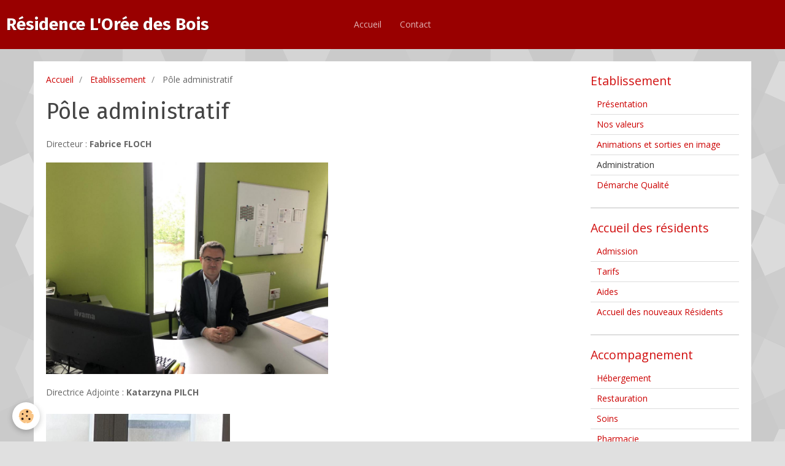

--- FILE ---
content_type: text/html; charset=UTF-8
request_url: http://www.residence-oiron.fr/pages/etablissement/pole-administratif.html
body_size: 23875
content:
<!DOCTYPE html>
<html lang="fr">
    <head>
        <title>Pôle administratif</title>
        <!-- smart / birches -->
<meta http-equiv="Content-Type" content="text/html; charset=utf-8">
<!--[if IE]>
<meta http-equiv="X-UA-Compatible" content="IE=edge">
<![endif]-->
<meta name="viewport" content="width=device-width, initial-scale=1, maximum-scale=1.0, user-scalable=no">
<meta name="msapplication-tap-highlight" content="no">
  <meta property="og:title" content="Pôle administratif"/>
  <meta property="og:url" content="http://www.residence-oiron.fr/pages/etablissement/pole-administratif.html"/>
  <meta property="og:type" content="website"/>
  <link rel="canonical" href="http://www.residence-oiron.fr/pages/etablissement/pole-administratif.html">
<meta name="generator" content="e-monsite (e-monsite.com)">







        <meta name="theme-color" content="#990000">
        <meta name="msapplication-navbutton-color" content="#990000">
        <meta name="apple-mobile-web-app-capable" content="yes">
        <meta name="apple-mobile-web-app-status-bar-style" content="black-translucent">

                
                                    
                                    
                 
                                                                                        
            <link href="https://fonts.googleapis.com/css?family=Open%20Sans:300,400,700%7CFira%20Sans:300,400,700&display=swap" rel="stylesheet">
        
        <link href="https://maxcdn.bootstrapcdn.com/font-awesome/4.7.0/css/font-awesome.min.css" rel="stylesheet">

        <link href="//www.residence-oiron.fr/themes/combined.css?v=6_1646067808_260" rel="stylesheet">

        <!-- EMS FRAMEWORK -->
        <script src="//www.residence-oiron.fr/medias/static/themes/ems_framework/js/jquery.min.js"></script>
        <!-- HTML5 shim and Respond.js for IE8 support of HTML5 elements and media queries -->
        <!--[if lt IE 9]>
        <script src="//www.residence-oiron.fr/medias/static/themes/ems_framework/js/html5shiv.min.js"></script>
        <script src="//www.residence-oiron.fr/medias/static/themes/ems_framework/js/respond.min.js"></script>
        <![endif]-->
        <script src="//www.residence-oiron.fr/medias/static/themes/ems_framework/js/ems-framework.min.js?v=2097"></script>
        <script src="http://www.residence-oiron.fr/themes/content.js?v=6_1646067808_260&lang=fr"></script>

            <script src="//www.residence-oiron.fr/medias/static/js/rgpd-cookies/jquery.rgpd-cookies.js?v=2097"></script>
    <script>
                                    $(document).ready(function() {
            $.RGPDCookies({
                theme: 'ems_framework',
                site: 'www.residence-oiron.fr',
                privacy_policy_link: '/about/privacypolicy/',
                cookies: [{"id":null,"favicon_url":"https:\/\/ssl.gstatic.com\/analytics\/20210414-01\/app\/static\/analytics_standard_icon.png","enabled":true,"model":"google_analytics","title":"Google Analytics","short_description":"Permet d'analyser les statistiques de consultation de notre site","long_description":"Indispensable pour piloter notre site internet, il permet de mesurer des indicateurs comme l\u2019affluence, les produits les plus consult\u00e9s, ou encore la r\u00e9partition g\u00e9ographique des visiteurs.","privacy_policy_url":"https:\/\/support.google.com\/analytics\/answer\/6004245?hl=fr","slug":"google-analytics"},{"id":null,"favicon_url":"","enabled":true,"model":"addthis","title":"AddThis","short_description":"Partage social","long_description":"Nous utilisons cet outil afin de vous proposer des liens de partage vers des plateformes tiers comme Twitter, Facebook, etc.","privacy_policy_url":"https:\/\/www.oracle.com\/legal\/privacy\/addthis-privacy-policy.html","slug":"addthis"}],
                modal_title: 'Gestion\u0020des\u0020cookies',
                modal_description: 'd\u00E9pose\u0020des\u0020cookies\u0020pour\u0020am\u00E9liorer\u0020votre\u0020exp\u00E9rience\u0020de\u0020navigation,\nmesurer\u0020l\u0027audience\u0020du\u0020site\u0020internet,\u0020afficher\u0020des\u0020publicit\u00E9s\u0020personnalis\u00E9es,\nr\u00E9aliser\u0020des\u0020campagnes\u0020cibl\u00E9es\u0020et\u0020personnaliser\u0020l\u0027interface\u0020du\u0020site.',
                privacy_policy_label: 'Consulter\u0020la\u0020politique\u0020de\u0020confidentialit\u00E9',
                check_all_label: 'Tout\u0020cocher',
                refuse_button: 'Refuser',
                settings_button: 'Param\u00E9trer',
                accept_button: 'Accepter',
                callback: function() {
                    // website google analytics case (with gtag), consent "on the fly"
                    if ('gtag' in window && typeof window.gtag === 'function') {
                        if (window.jsCookie.get('rgpd-cookie-google-analytics') === undefined
                            || window.jsCookie.get('rgpd-cookie-google-analytics') === '0') {
                            gtag('consent', 'update', {
                                'ad_storage': 'denied',
                                'analytics_storage': 'denied'
                            });
                        } else {
                            gtag('consent', 'update', {
                                'ad_storage': 'granted',
                                'analytics_storage': 'granted'
                            });
                        }
                    }
                }
            });
        });
    </script>

        <script async src="https://www.googletagmanager.com/gtag/js?id=G-4VN4372P6E"></script>
<script>
    window.dataLayer = window.dataLayer || [];
    function gtag(){dataLayer.push(arguments);}
    
    gtag('consent', 'default', {
        'ad_storage': 'denied',
        'analytics_storage': 'denied'
    });
    
    gtag('js', new Date());
    gtag('config', 'G-4VN4372P6E');
</script>

        
    <!-- Global site tag (gtag.js) -->
        <script async src="https://www.googletagmanager.com/gtag/js?id=UA-135227740-1"></script>
        <script>
        window.dataLayer = window.dataLayer || [];
        function gtag(){dataLayer.push(arguments);}

gtag('consent', 'default', {
            'ad_storage': 'denied',
            'analytics_storage': 'denied'
        });
        gtag('set', 'allow_ad_personalization_signals', false);
                gtag('js', new Date());
        gtag('config', 'UA-135227740-1');
    </script>
        <script type="application/ld+json">
    {
        "@context" : "https://schema.org/",
        "@type" : "WebSite",
        "name" : "Résidence L'Orée des Bois",
        "url" : "http://www.residence-oiron.fr/"
    }
</script>
            </head>
    <body id="pages_run_etablissement_pole-administratif" class="default menu-fixed">
        

        
        <!-- NAV -->
        <nav class="navbar navbar-top navbar-fixed-top">
            <div class="container">
                <div class="navbar-header">
                                        <button data-toggle="collapse" data-target="#navbar" data-orientation="horizontal" class="btn btn-link navbar-toggle">
                		<i class="fa fa-bars"></i>
					</button>
                                                            <a class="brand" href="http://www.residence-oiron.fr/">
                                                                        <span>Résidence L'Orée des Bois</span>
                                            </a>
                                    </div>
                                <div id="navbar" class="collapse">
                        <ul class="nav navbar-nav">
                    <li>
                <a href="http://www.residence-oiron.fr/">
                                        Accueil
                </a>
                            </li>
                    <li>
                <a href="http://www.residence-oiron.fr/contact">
                                        Contact
                </a>
                            </li>
            </ul>

                </div>
                
                            </div>
        </nav>
        
        <!-- WRAPPER -->
                                                                <div id="wrapper" class="container">
            <!-- MAIN -->
            <div id="main">
                                       <ol class="breadcrumb">
                  <li>
            <a href="http://www.residence-oiron.fr/">Accueil</a>
        </li>
                        <li>
            <a href="http://www.residence-oiron.fr/pages/etablissement/">Etablissement</a>
        </li>
                        <li class="active">
            Pôle administratif
         </li>
            </ol>
                                
                                                                    
                                <div class="view view-pages" id="view-page"  data-mcp-item-id="5be59b01924fd4ea70b97147" >
            <h1 class="view-title">Pôle administratif</h1>
        
            <div id="rows-60c373801b5cfac942c3d777" class="rows" data-total-pages="1" data-current-page="1">
                                                            
                
                        
                        
                                
                                <div class="row-container rd-1 page_1" data-rowid="5be59ab9682dd4ea70b92620" data-mcp-line-id="5be59ab9682dd4ea70b92620">
            	<div class="row-content">
        			                        			    <div class="row" data-role="line">

                    
                                                
                                                                        
                                                
                                                
						                                                                                    
                                        				<div data-role="cell" data-mcp-cell-id="5be59ab96837d4ea70b94849" class="column" style="width:100%">
            					<div id="cell-5be59ab96837d4ea70b94849" class="column-content">            							<p>Directeur&nbsp;: <span style="font-size:14px;"><strong>Fabrice FLOCH</strong></span></p>

<p><a href="/medias/images/img-0978.jpg?fx=r_1200_800" title="Img 0978"><img alt="Img 0978" src="/medias/images/img-0978.jpg?fx=r_1200_800" style="width: 460px; height: 345px;" /></a></p>

<p>Directrice Adjointe :<strong> <span style="font-size:14px;">Katarzyna PILCH</span></strong></p>

<p><img alt="Img 5678 copie" class="img-left" src="/medias/images/img-5678-copie.jpg" style="width: 300px; height: 364px;" /></p>

<p>&nbsp;</p>

<p>&nbsp;</p>

<p>&nbsp;</p>

<p>&nbsp;</p>

<p>&nbsp;</p>

<p>&nbsp;</p>

<p>&nbsp;</p>

<p>&nbsp;</p>

<p>&nbsp;</p>

<p>&nbsp;</p>

<p>&nbsp;</p>

<p><span style="color: var(--font-color); font-family: var(--font-family); font-size: 1rem;">Responsable Administrative et Financi&egrave;re, Adjointe de direction : </span><strong style="background-color: var(--body-bg-color); color: var(--font-color); font-family: var(--font-family); font-size: 1rem;">Lydie</strong><span style="color: var(--font-color); font-family: var(--font-family); font-size: 1rem;"> </span><strong style="background-color: var(--body-bg-color); color: var(--font-color); font-family: var(--font-family); font-size: 1rem;">OUVRARD</strong></p>

<p>&nbsp;</p>

<p>Responsable des Ressources Humaines : <strong>Annie BOURGOIN</strong></p>

<p><a href="/medias/images/img-0976.jpg?fx=r_1200_800" title="Img 0976"><img alt="Img 0976" src="/medias/images/img-0976.jpg?fx=r_1200_800" style="width: 480px; height: 360px;" /></a></p>

<p>&nbsp;</p>

<p>&nbsp;Ressources Humaines : <b>B&eacute;r&eacute;nice LIBERGE</b></p>

<p><img alt="Img 7147" class="img-left" src="/medias/images/img-7147.jpg" style="width: 400px; height: 300px;" /></p>

<p>&nbsp;</p>

<p>&nbsp;</p>

<p>&nbsp;</p>

<p>&nbsp;</p>

<p>&nbsp;</p>

<p>&nbsp;</p>

<p>&nbsp;</p>

<p>&nbsp;</p>

<p>Admission, facturation&nbsp;: <strong>Nathalie BRANGER</strong></p>

<p><img alt="Img 7117" class="img-left" src="/medias/images/img-7117.jpg" style="height: 400px; width: 533px;" /></p>

<p>&nbsp;</p>

<p>&nbsp;</p>

<p>&nbsp;</p>

<p>&nbsp;</p>

<p>&nbsp;</p>

<p>&nbsp;</p>

<p>&nbsp;</p>

<p>&nbsp;</p>

<p>&nbsp;</p>

<p>&nbsp;</p>

<p>&nbsp;</p>

<p>Secr&eacute;tariat : <strong>Lydie LETELLIER</strong></p>

<p>&nbsp;</p>

<p>&nbsp;</p>

<p>&nbsp;</p>
            						            					</div>
            				</div>
																		        			</div>
                            		</div>
                        	</div>
						</div>

    
    
    

            

    </div>

<script>
    emsChromeExtension.init('page', '5be59b01924fd4ea70b97147', 'e-monsite.com');
</script>

            </div>
            <!-- //MAIN -->

                        <!-- SIDEBAR -->
            <div id="sidebar">
                <div id="sidebar-wrapper">
                    
                                                                                                                                                                                                        <div class="widget" data-id="widget_page_category">
                                    
<div class="widget-title">
    
            <a href="http://www.residence-oiron.fr/pages/etablissement/">
        <span>
            Etablissement
        </span>  

            </a>
        
</div>

                                                                        <div id="widget1" class="widget-content" data-role="widget-content">
                                                <ul class="nav nav-list" data-addon="pages">
              
                                <li data-category="etablissement">
                <a href="http://www.residence-oiron.fr/pages/etablissement/presentation.html">
                    Présentation
                                    </a>
            </li>
                        <li data-category="etablissement">
                <a href="http://www.residence-oiron.fr/pages/etablissement/missions-et-valeurs.html">
                    Nos valeurs
                                    </a>
            </li>
                        <li data-category="etablissement">
                <a href="http://www.residence-oiron.fr/pages/etablissement/animations-et-sorties-en-image.html">
                    Animations et sorties en image
                                    </a>
            </li>
                        <li data-category="etablissement">
                <a href="http://www.residence-oiron.fr/pages/etablissement/pole-administratif.html">
                    Administration
                                    </a>
            </li>
                        <li data-category="etablissement">
                <a href="http://www.residence-oiron.fr/pages/etablissement/demarche-qualite.html">
                    Démarche Qualité
                                    </a>
            </li>
                        </ul>
    

                                    </div>
                                                                    </div>
                                                                                                                                                                                                                                                                                                                                                                <div class="widget" data-id="widget_page_category">
                                    
<div class="widget-title">
    
            <a href="http://www.residence-oiron.fr/pages/admission/">
        <span>
            Accueil des résidents
        </span>  

            </a>
        
</div>

                                                                        <div id="widget2" class="widget-content" data-role="widget-content">
                                                <ul class="nav nav-list" data-addon="pages">
              
                                <li data-category="admission">
                <a href="http://www.residence-oiron.fr/pages/admission/formalites.html">
                    Admission
                                    </a>
            </li>
                        <li data-category="admission">
                <a href="http://www.residence-oiron.fr/pages/admission/tarifs.html">
                    Tarifs
                                    </a>
            </li>
                        <li data-category="admission">
                <a href="http://www.residence-oiron.fr/pages/admission/aides.html">
                    Aides
                                    </a>
            </li>
                        <li data-category="admission">
                <a href="http://www.residence-oiron.fr/pages/admission/accueil-des-nouveaux-residents.html">
                    Accueil des nouveaux Résidents
                                    </a>
            </li>
                        </ul>
    

                                    </div>
                                                                    </div>
                                                                                                                                                                                                                                                                                                    <div class="widget" data-id="widget_page_category">
                                    
<div class="widget-title">
    
            <a href="http://www.residence-oiron.fr/pages/prestations-1/">
        <span>
            Accompagnement
        </span>  

            </a>
        
</div>

                                                                        <div id="widget3" class="widget-content" data-role="widget-content">
                                                <ul class="nav nav-list" data-addon="pages">
              
                                <li data-category="prestations-1">
                <a href="http://www.residence-oiron.fr/pages/prestations-1/hebergement.html">
                    Hébergement
                                    </a>
            </li>
                        <li data-category="prestations-1">
                <a href="http://www.residence-oiron.fr/pages/prestations-1/restauration.html">
                    Restauration
                                    </a>
            </li>
                        <li data-category="prestations-1">
                <a href="http://www.residence-oiron.fr/pages/prestations-1/u.html">
                    Soins
                                    </a>
            </li>
                        <li data-category="prestations-1">
                <a href="http://www.residence-oiron.fr/pages/prestations-1/pharmacie.html">
                    Pharmacie
                                    </a>
            </li>
                        </ul>
    

                                    </div>
                                                                    </div>
                                                                                                                                                                                                                                                                                                    <div class="widget" data-id="widget_page_category">
                                    
<div class="widget-title">
    
            <a href="http://www.residence-oiron.fr/pages/actualites/">
        <span>
            Actualités
        </span>  

            </a>
        
</div>

                                                                        <div id="widget4" class="widget-content" data-role="widget-content">
                                                <ul class="nav nav-list" data-addon="pages">
              
                                <li data-category="actualites">
                <a href="http://www.residence-oiron.fr/pages/actualites/vie-de-l-etablissement.html">
                    Vie de l'établissement
                                    </a>
            </li>
                        <li data-category="actualites">
                <a href="http://www.residence-oiron.fr/pages/actualites/menus-du-mois.html">
                    Menus du mois
                                    </a>
            </li>
                        <li data-category="actualites">
                <a href="http://www.residence-oiron.fr/pages/actualites/lu-dans-la-presse.html">
                    Lu dans la presse
                                    </a>
            </li>
                        </ul>
    

                                    </div>
                                                                    </div>
                                                                                                                                                                                                                                                                                                    <div class="widget" data-id="widget_page_category">
                                    
<div class="widget-title">
    
            <a href="http://www.residence-oiron.fr/pages/autres-prestations/">
        <span>
            Autres prestations
        </span>  

            </a>
        
</div>

                                                                        <div id="widget5" class="widget-content" data-role="widget-content">
                                                <ul class="nav nav-list" data-addon="pages">
              
                                <li data-category="autres-prestations">
                <a href="http://www.residence-oiron.fr/pages/autres-prestations/page.html">
                    Portage de repas à domicile
                                    </a>
            </li>
                        <li data-category="autres-prestations">
                <a href="http://www.residence-oiron.fr/pages/autres-prestations/page-1.html">
                    Locations (salles, tables ...)
                                    </a>
            </li>
                        </ul>
    

                                    </div>
                                                                    </div>
                                                                                                                                                    </div>
            </div>
            <!-- //SIDEBAR -->
                    </div>
        <!-- //WRAPPER -->

                <!-- FOOTER -->
        <footer id="footer">
            <div id="footer-wrapper">
                <div class="container">
                                                            <ul id="legal-mentions">
            <li><a href="http://www.residence-oiron.fr/about/legal/">Mentions légales</a></li>
        <li><a id="cookies" href="javascript:void(0)">Gestion des cookies</a></li>
    
    
    
    
    </ul>
                                                        </div>
            </div>
        </footer>
        <!-- //FOOTER -->
        
        
        <script src="//www.residence-oiron.fr/medias/static/themes/ems_framework/js/jquery.mobile.custom.min.js"></script>
        <script src="//www.residence-oiron.fr/medias/static/themes/ems_framework/js/jquery.zoom.min.js"></script>
        <script src="http://www.residence-oiron.fr/themes/custom.js?v=6_1646067808_260"></script>
                    

 
    
						 	 




    </body>
</html>
